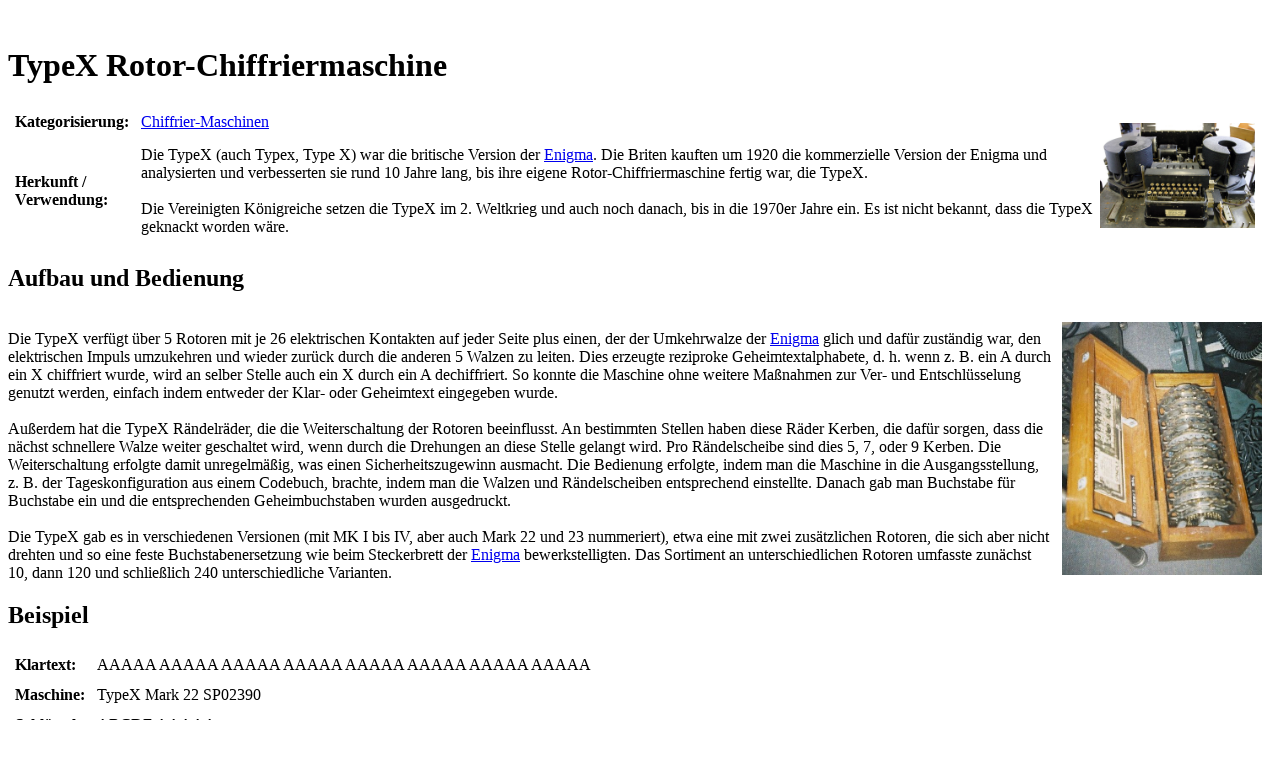

--- FILE ---
content_type: text/html
request_url: https://kryptografie.de/kryptografie/chiffre/typex.htm
body_size: 3324
content:
<!DOCTYPE HTML PUBLIC "-//W3C//DTD HTML 4.01 Transitional//EN" "http://www.w3.org/TR/html4/loose.dtd">
<html lang="de">
<head>
<link rel="canonical" href="https://kryptografie.de/kryptografie/chiffre/typex.htm" />
<meta name="viewport" content="width=device-width, initial-scale=1" />
<title>Kryptografie / Klassisch / Chiffriermaschinen / TypeX Rotor-Chiffriermaschine</title>
<meta http-equiv="content-type" content="text/html; charset=ISO-8859-1">
<meta http-equiv="content-language" content="de">
<meta name="author" content="Oliver Kuhlemann">
<meta name="keywords" content="COOL-WEB,cool,web,Kryptografie,Kryptographie,Krypto,Crypto,geocaching,Chiffre,Cipher,Code,Kodierung,Verschlüsselung,Geheimcode,Kryptologie,chiffre,encoder,decoder,entschlüsseln,verschlüsseln,kodieren,dekodieren,online,lösen,solver,tool,cache,decode,tool">
<meta name="robots" content="INDEX,FOLLOW">
<meta name="revisit" content="after 7 days" />
<meta name="copyright" content="(C) 1997-2017 by Oliver Kuhlemann">
<base target="_self">
<link rel="shortcut icon" href="/favicons/kryptografie.ico" />
<link rel=stylesheet type="text/css" href="/css/kryptografie.css">
<script src="/js/jquery-1.10.2.min.js"></script>
<script src="/js/lightbox-2.6.min.js"></script>
<link href="/css/lightbox.css" rel="stylesheet">
</head>

<body>
<div id="page">
<img src="/images/teaserdummy.gif" width="1" height="1">
<img src="https://ssl-vg03.met.vgwort.de/na/6088671b2850403aa00d2719946ba79a" width="1" height="1" alt="">
<noscript><img src="/js/awstats_misc_tracker.js?nojs=y" height=0 width=0 border=0 style="display: none"></noscript>
<script language="JavaScript" src="/js/page_beg.js" type="text/javascript"></script>
<div id="content">

<h1>TypeX Rotor-Chiffriermaschine</h1>

<table cellpadding="5">
<tr class="links"><td><b>Kategorisierung:</b></td><td><a href="../chiffriermaschinen.htm">Chiffrier-Maschinen</a> </td><td rowspan="2">
<a href="images/typex.jpg" data-lightbox="bildlink" title="Typex, ausgestellt im Bletchley Park in England, UK, Foto von Tom Murphy VII {CC-BY-SA-2.0)"><img style="max-width:100%;" border=0 src="images/typex.jpg" width=250 align="right" hspace=10 vspace=10 valign=top></a> <br>

</td></tr>
<tr><td><b>Herkunft / Verwendung:</b></td><td>
Die TypeX (auch Typex, Type X) war die britische Version der <a href="enigma.htm">Enigma</a>. Die Briten kauften um 1920 die kommerzielle Version der Enigma und analysierten und verbesserten sie rund 10 Jahre lang, bis ihre eigene Rotor-Chiffriermaschine fertig war, die TypeX.<br><br>

Die Vereinigten Königreiche setzen die TypeX im 2. Weltkrieg und auch noch danach, bis in die 1970er Jahre ein. Es ist nicht bekannt, dass die TypeX geknackt worden wäre.
</td></tr>
</table>

<h2>Aufbau und Bedienung</h2>

<a href="images/typex2.jpg" data-lightbox="bildlink" title="TypeX, Kasten mit Rotoren"><img style="max-width:100%;" border=0 src="images/typex2.jpg" width=200 align="right" hspace=10 vspace=10 valign=top></a> <br>

Die TypeX verfügt über 5 Rotoren mit je 26 elektrischen Kontakten auf jeder Seite plus einen, der der Umkehrwalze der <a href="enigma.htm">Enigma</a> glich und dafür zuständig war, den elektrischen Impuls umzukehren und wieder zurück durch die anderen 5 Walzen zu leiten. Dies erzeugte reziproke Geheimtextalphabete, d. h. wenn z. B. ein A durch ein X chiffriert wurde, wird an selber Stelle auch ein X durch ein A dechiffriert. So konnte die Maschine ohne weitere Maßnahmen zur Ver- und Entschlüsselung genutzt werden, einfach indem entweder der Klar- oder Geheimtext eingegeben wurde.
<br><br>

Außerdem hat die TypeX Rändelräder, die die Weiterschaltung der Rotoren beeinflusst. An bestimmten Stellen haben diese Räder Kerben, die dafür sorgen, dass die nächst schnellere Walze weiter geschaltet wird, wenn durch die Drehungen an diese Stelle gelangt wird. Pro Rändelscheibe sind dies 5, 7, oder 9 Kerben. Die Weiterschaltung erfolgte damit unregelmäßig, was einen Sicherheitszugewinn ausmacht.

Die Bedienung erfolgte, indem man die Maschine in die Ausgangsstellung, z. B. der Tageskonfiguration aus einem Codebuch, brachte, indem man die Walzen und Rändelscheiben entsprechend einstellte. Danach gab man Buchstabe für Buchstabe ein und die entsprechenden Geheimbuchstaben wurden ausgedruckt.<br><br>

Die TypeX gab es in verschiedenen Versionen (mit MK I bis IV, aber auch Mark 22 und 23 nummeriert), etwa eine mit zwei zusätzlichen Rotoren, die sich aber nicht drehten und so eine feste Buchstabenersetzung wie beim Steckerbrett der <a href="enigma.htm">Enigma</a> bewerkstelligten. Das Sortiment an unterschiedlichen Rotoren umfasste zunächst 10, dann 120 und schließlich 240 unterschiedliche Varianten.

<h2>Beispiel</h2>

<table cellpadding="5">
<tr><td><b>Klartext:</b></td><td>AAAAA AAAAA AAAAA AAAAA AAAAA AAAAA AAAAA AAAAA</td></tr>
<tr><td><b>Maschine:</b></td><td>TypeX Mark 22 SP02390</td></tr>
<tr><td><b>Schlüssel:</b></td><td>ABCDE AAAAA</td></tr>
<tr><td><b>Chiffrat:</b></td><td>TNCSR GCBWO HZZHO LXRMM TSNOP ILOFL YVCIE RTZMO</td></tr>


</table>



<!-- 240 Walzen, bisschen viel für einen Decoder, außerdem sind die unbekannt
<h3>Code / Chiffre online dekodieren / entschlüsseln bzw. kodieren / verschlüsseln (DeCoder / Encoder / Solver-Tool)</h3>

<script>
 var op = new Array;
 var chiffre = "typex"; 
 op[0]="verschlüsseln";
 op[1]="entschlüsseln";
 
 var eingabe="Beispielklartext";
 var schluessel="-";
 var gruppierung=0;
</script>

<script language="JavaScript" src="/js/mm-chiffre-ausprobieren.js" type="text/javascript"></script>
//-->

<br><br>
<a name="quellen"> </a>
<h2>Quellen, Literaturverweise und weiterführende Links</h2>
Foto der TypeX von Tom Murphy VII (<a rel="nofollow" target="_blank" href="https://creativecommons.org/licenses/by-sa/2.0/deed.en">CC-BY-SA 2.0)</a><br>
<a rel="nofollow" target="_blank" href="https://amzn.to/2s5Kvhu">Wrixon, Fred B.: Codes, Chiffren & andere Geheimsprachen</a>, Könemann Verlag 2000, S. 263<br>
<a rel="nofollow" target="_blank" href="https://amzn.to/2I0XcOq">Schmeh, Klaus: Die Welt der geheimen Zeichen</a>, W3L 2004, S. 54<br>



</div>
<script language="JavaScript" src="/js/page_end.js" type="text/javascript"></script>
</body></html>






